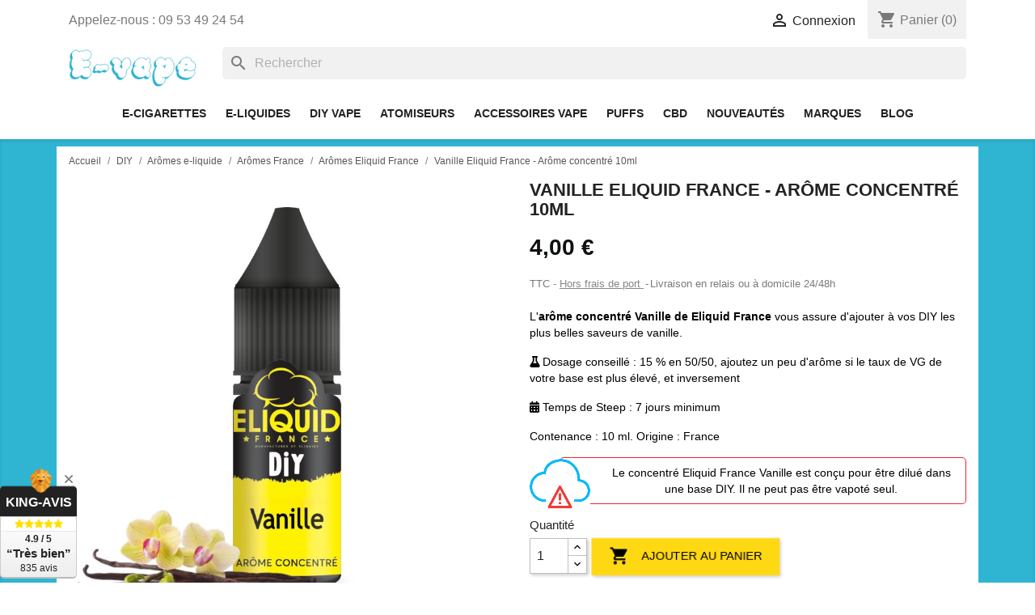

--- FILE ---
content_type: text/html; charset=utf-8
request_url: https://www.e-vape.fr/16909-arome-vanille-eliquid-france-10ml.html
body_size: 12190
content:
<!doctype html>
<html lang="fr">

  <head>
    
      
  <meta charset="utf-8">


  <meta http-equiv="x-ua-compatible" content="ie=edge">



  <link rel="canonical" href="https://www.e-vape.fr/16909-arome-vanille-eliquid-france-10ml.html">

  <title>Arôme concentré Vanille Eliquid France 10ml - E-vape</title>
  <meta name="description" content="Commandez l&#039;arôme concentré Vanille 10ml de Eliquid France sur E-vape. Livraison offerte dès 29.90€ d&#039;achat">
  <meta name="keywords" content="">
        <link rel="canonical" href="https://www.e-vape.fr/16909-arome-vanille-eliquid-france-10ml.html">
    
        



  <meta name="viewport" content="width=device-width, initial-scale=1">



  <link rel="icon" type="image/vnd.microsoft.icon" href="https://www.e-vape.fr/img/favicon.ico?1706121117">
  <link rel="shortcut icon" type="image/x-icon" href="https://www.e-vape.fr/img/favicon.ico?1706121117">



    <link rel="stylesheet" href="https://www.e-vape.fr/themes/child_classic/assets/cache/theme-ae485d1530.css" type="text/css" media="all">




  

  <script type="text/javascript">
        var prestashop = {"cart":{"products":[],"totals":{"total":{"type":"total","label":"Total","amount":0,"value":"0,00\u00a0\u20ac"},"total_including_tax":{"type":"total","label":"Total TTC","amount":0,"value":"0,00\u00a0\u20ac"},"total_excluding_tax":{"type":"total","label":"Total HT :","amount":0,"value":"0,00\u00a0\u20ac"}},"subtotals":{"products":{"type":"products","label":"Sous-total","amount":0,"value":"0,00\u00a0\u20ac"},"discounts":null,"shipping":{"type":"shipping","label":"Livraison","amount":0,"value":""},"tax":{"type":"tax","label":"Taxes incluses","amount":0,"value":"0,00\u00a0\u20ac"}},"products_count":0,"summary_string":"0 articles","vouchers":{"allowed":1,"added":[]},"discounts":[],"minimalPurchase":20,"minimalPurchaseRequired":"Chez E-vape, le minimum de commande est de 20,00\u00a0\u20ac HT. Le montant actuel de votre commande est de 0,00\u00a0\u20ac HT. Compl\u00e9tez votre panier :-) Merci de votre soutien ! "},"currency":{"id":1,"name":"Euro","iso_code":"EUR","iso_code_num":"978","sign":"\u20ac"},"customer":{"lastname":null,"firstname":null,"email":null,"birthday":null,"newsletter":null,"newsletter_date_add":null,"optin":null,"website":null,"company":null,"siret":null,"ape":null,"is_logged":false,"gender":{"type":null,"name":null},"addresses":[]},"language":{"name":"Fran\u00e7ais (French)","iso_code":"fr","locale":"fr-FR","language_code":"fr","is_rtl":"0","date_format_lite":"d\/m\/Y","date_format_full":"d\/m\/Y H:i:s","id":1},"page":{"title":"","canonical":"https:\/\/www.e-vape.fr\/16909-arome-vanille-eliquid-france-10ml.html","meta":{"title":"Ar\u00f4me concentr\u00e9 Vanille Eliquid France 10ml - E-vape","description":"Commandez l'ar\u00f4me concentr\u00e9 Vanille 10ml de Eliquid France sur E-vape. Livraison offerte d\u00e8s 29.90\u20ac d'achat","keywords":"","robots":"index"},"page_name":"product","body_classes":{"lang-fr":true,"lang-rtl":false,"country-FR":true,"currency-EUR":true,"layout-full-width":true,"page-product":true,"tax-display-enabled":true,"product-id-16909":true,"product-Vanille Eliquid France - Ar\u00f4me concentr\u00e9 10ml":true,"product-id-category-548":true,"product-id-manufacturer-60":true,"product-id-supplier-2":true,"product-available-for-order":true},"admin_notifications":[]},"shop":{"name":"E-vape","logo":"https:\/\/www.e-vape.fr\/img\/logo-1704739237.jpg","stores_icon":"https:\/\/www.e-vape.fr\/img\/logo_stores.png","favicon":"https:\/\/www.e-vape.fr\/img\/favicon.ico"},"urls":{"base_url":"https:\/\/www.e-vape.fr\/","current_url":"https:\/\/www.e-vape.fr\/16909-arome-vanille-eliquid-france-10ml.html","shop_domain_url":"https:\/\/www.e-vape.fr","img_ps_url":"https:\/\/www.e-vape.fr\/img\/","img_cat_url":"https:\/\/www.e-vape.fr\/img\/c\/","img_lang_url":"https:\/\/www.e-vape.fr\/img\/l\/","img_prod_url":"https:\/\/www.e-vape.fr\/img\/p\/","img_manu_url":"https:\/\/www.e-vape.fr\/img\/m\/","img_sup_url":"https:\/\/www.e-vape.fr\/img\/su\/","img_ship_url":"https:\/\/www.e-vape.fr\/img\/s\/","img_store_url":"https:\/\/www.e-vape.fr\/img\/st\/","img_col_url":"https:\/\/www.e-vape.fr\/img\/co\/","img_url":"https:\/\/www.e-vape.fr\/themes\/child_classic\/assets\/img\/","css_url":"https:\/\/www.e-vape.fr\/themes\/child_classic\/assets\/css\/","js_url":"https:\/\/www.e-vape.fr\/themes\/child_classic\/assets\/js\/","pic_url":"https:\/\/www.e-vape.fr\/upload\/","pages":{"address":"https:\/\/www.e-vape.fr\/adresse","addresses":"https:\/\/www.e-vape.fr\/adresses","authentication":"https:\/\/www.e-vape.fr\/connexion","cart":"https:\/\/www.e-vape.fr\/panier","category":"https:\/\/www.e-vape.fr\/index.php?controller=category","cms":"https:\/\/www.e-vape.fr\/index.php?controller=cms","contact":"https:\/\/www.e-vape.fr\/nous-contacter","discount":"https:\/\/www.e-vape.fr\/reduction","guest_tracking":"https:\/\/www.e-vape.fr\/suivi-commande-invite","history":"https:\/\/www.e-vape.fr\/historique-commandes","identity":"https:\/\/www.e-vape.fr\/identite","index":"https:\/\/www.e-vape.fr\/","my_account":"https:\/\/www.e-vape.fr\/mon-compte","order_confirmation":"https:\/\/www.e-vape.fr\/confirmation-commande","order_detail":"https:\/\/www.e-vape.fr\/index.php?controller=order-detail","order_follow":"https:\/\/www.e-vape.fr\/suivi-commande","order":"https:\/\/www.e-vape.fr\/commande","order_return":"https:\/\/www.e-vape.fr\/index.php?controller=order-return","order_slip":"https:\/\/www.e-vape.fr\/avoirs","pagenotfound":"https:\/\/www.e-vape.fr\/page-introuvable","password":"https:\/\/www.e-vape.fr\/recuperation-mot-de-passe","pdf_invoice":"https:\/\/www.e-vape.fr\/index.php?controller=pdf-invoice","pdf_order_return":"https:\/\/www.e-vape.fr\/index.php?controller=pdf-order-return","pdf_order_slip":"https:\/\/www.e-vape.fr\/index.php?controller=pdf-order-slip","prices_drop":"https:\/\/www.e-vape.fr\/promotions","product":"https:\/\/www.e-vape.fr\/index.php?controller=product","search":"https:\/\/www.e-vape.fr\/recherche","sitemap":"https:\/\/www.e-vape.fr\/sitemap","stores":"https:\/\/www.e-vape.fr\/magasins","supplier":"https:\/\/www.e-vape.fr\/fournisseur","register":"https:\/\/www.e-vape.fr\/connexion?create_account=1","order_login":"https:\/\/www.e-vape.fr\/commande?login=1"},"alternative_langs":[],"theme_assets":"\/themes\/child_classic\/assets\/","actions":{"logout":"https:\/\/www.e-vape.fr\/?mylogout="},"no_picture_image":{"bySize":{"small_default":{"url":"https:\/\/www.e-vape.fr\/img\/p\/fr-default-small_default.jpg","width":98,"height":98},"cart_default":{"url":"https:\/\/www.e-vape.fr\/img\/p\/fr-default-cart_default.jpg","width":125,"height":125},"home_default":{"url":"https:\/\/www.e-vape.fr\/img\/p\/fr-default-home_default.jpg","width":250,"height":250},"medium_default":{"url":"https:\/\/www.e-vape.fr\/img\/p\/fr-default-medium_default.jpg","width":452,"height":452},"large_default":{"url":"https:\/\/www.e-vape.fr\/img\/p\/fr-default-large_default.jpg","width":800,"height":800}},"small":{"url":"https:\/\/www.e-vape.fr\/img\/p\/fr-default-small_default.jpg","width":98,"height":98},"medium":{"url":"https:\/\/www.e-vape.fr\/img\/p\/fr-default-home_default.jpg","width":250,"height":250},"large":{"url":"https:\/\/www.e-vape.fr\/img\/p\/fr-default-large_default.jpg","width":800,"height":800},"legend":""}},"configuration":{"display_taxes_label":true,"display_prices_tax_incl":true,"is_catalog":false,"show_prices":true,"opt_in":{"partner":false},"quantity_discount":{"type":"discount","label":"Remise"},"voucher_enabled":1,"return_enabled":1},"field_required":[],"breadcrumb":{"links":[{"title":"Accueil","url":"https:\/\/www.e-vape.fr\/"},{"title":"DIY","url":"https:\/\/www.e-vape.fr\/200-diy-vape"},{"title":"Ar\u00f4mes e-liquide","url":"https:\/\/www.e-vape.fr\/202-aromes-e-liquide"},{"title":"Ar\u00f4mes France","url":"https:\/\/www.e-vape.fr\/221-aromes-concentres-france"},{"title":"Ar\u00f4mes Eliquid France","url":"https:\/\/www.e-vape.fr\/548-aromes-concentres-eliquid-france"},{"title":"Vanille Eliquid France - Ar\u00f4me concentr\u00e9 10ml","url":"https:\/\/www.e-vape.fr\/16909-arome-vanille-eliquid-france-10ml.html"}],"count":6},"link":{"protocol_link":"https:\/\/","protocol_content":"https:\/\/"},"time":1768838212,"static_token":"9a93dc5dea4a98d021a6d80547cb021d","token":"adfea296bd7008d4d8b2da8b91c5fe77","debug":false};
      </script>


<script type="text/javascript" src="https://www.e-vape.fr/themes/child_classic/assets/js/age-verification.js" defer></script>


  <link rel="alternate" type="application/rss+xml" title="Arôme concentré Vanille Eliquid France 10ml - E-vape" href="//www.e-vape.fr/module/ps_feeder/rss?id_category=548&orderby=name&orderway=asc">
<script async src="https://www.googletagmanager.com/gtag/js?id=G-JTDPNPHGLN"></script>
<script>
  window.dataLayer = window.dataLayer || [];
  function gtag(){dataLayer.push(arguments);}
  gtag('js', new Date());
  gtag(
    'config',
    'G-JTDPNPHGLN',
    {
      'debug_mode':false
                      }
  );
</script>


  
            





<script src="https://kit.fontawesome.com/e4678c39b8.js" crossorigin="anonymous" defer></script>
    
  <meta property="og:type" content="product">
  <meta property="og:url" content="https://www.e-vape.fr/16909-arome-vanille-eliquid-france-10ml.html">
  <meta property="og:title" content="Arôme concentré Vanille Eliquid France 10ml - E-vape">
  <meta property="og:site_name" content="E-vape">
  <meta property="og:description" content="Commandez l&#039;arôme concentré Vanille 10ml de Eliquid France sur E-vape. Livraison offerte dès 29.90€ d&#039;achat">
  <meta property="og:image" content="https://www.e-vape.fr/60201-large_default/arome-vanille-eliquid-france-10ml.jpg">
  <meta property="product:pretax_price:amount" content="3.333333">
  <meta property="product:pretax_price:currency" content="EUR">
  <meta property="product:price:amount" content="4">
  <meta property="product:price:currency" content="EUR">
    <meta property="product:weight:value" content="0.100000">
  <meta property="product:weight:units" content="kg">
  
  </head>

  <body id="product" class="lang-fr country-fr currency-eur layout-full-width page-product tax-display-enabled product-id-16909 product-vanille-eliquid-france-arome-concentre-10ml product-id-category-548 product-id-manufacturer-60 product-id-supplier-2 product-available-for-order">

    
      
    

    <main>
      
              

      <header id="header">
        
          
  <div class="header-banner">
    
  </div>



  <nav class="header-nav">
    <div class="container">
      <div class="row">
        <div class="hidden-sm-down">
          <div class="col-md-5 col-xs-12">
            <div id="_desktop_contact_link">
  <div id="contact-link">
                Appelez-nous : <span>09 53 49 24 54</span>
      </div>
</div>

          </div>
          <div class="col-md-7 right-nav">
              <div id="_desktop_user_info">
  <div class="user-info">
          <a
        href="https://www.e-vape.fr/mon-compte"
        title="Identifiez-vous"
        rel="nofollow"
      >
        <i class="material-icons">&#xE7FF;</i>
        <span class="hidden-sm-down">Connexion</span>
      </a>
      </div>
</div>
<div id="_desktop_cart">
  <div class="blockcart cart-preview inactive" data-refresh-url="//www.e-vape.fr/module/ps_shoppingcart/ajax">
    <div class="header">
              <i class="material-icons shopping-cart">shopping_cart</i>
        <span class="hidden-sm-down">Panier</span>
        <span class="cart-products-count">(0)</span>
          </div>
  </div>
</div>

          </div>
        </div>
        <div class="hidden-md-up text-sm-center mobile">
          <div class="float-xs-left" id="menu-icon">
            <i class="material-icons d-inline">&#xE5D2;</i>
          </div>
          <div class="float-xs-right" id="_mobile_cart"></div>
          <div class="float-xs-right" id="_mobile_user_info"></div>
          <div class="top-logo" id="_mobile_logo"></div>
          <div class="clearfix"></div>
        </div>
      </div>
    </div>
  </nav>



  <div class="header-top">
    <div class="container">
       <div class="row">
        <div class="col-md-2 hidden-sm-down" id="_desktop_logo">
                            <a href="https://www.e-vape.fr/">
                  <img class="logo img-responsive" src="https://www.e-vape.fr/img/logo-1704739237.jpg" alt="E-vape">
                </a>
                    </div>
        <div class="col-md-10 col-sm-12 position-static">
          <div id="search_widget" class="search-widgets" data-search-controller-url="//www.e-vape.fr/recherche">
  <form method="get" action="//www.e-vape.fr/recherche">
    <input type="hidden" name="controller" value="search">
    <i class="material-icons search" aria-hidden="true">search</i>
    <input type="text" name="s" value="" placeholder="Rechercher" aria-label="Rechercher">
    <i class="material-icons clear" aria-hidden="true">clear</i>
  </form>
</div>

          <div class="clearfix"></div>
        </div>
      </div>
      <div id="mobile_top_menu_wrapper" class="row hidden-md-up" style="display:none;">
        <div class="js-top-menu mobile" id="_mobile_top_menu"></div>
        <div class="js-top-menu-bottom">
          <div id="_mobile_currency_selector"></div>
          <div id="_mobile_language_selector"></div>
          <div id="_mobile_contact_link"></div>
        </div>
      </div>
    </div>
  </div>
  

<div class="menu js-top-menu position-static hidden-sm-down" id="_desktop_top_menu">
    
          <ul class="top-menu" id="top-menu" data-depth="0">
                    <li class="link" id="lnk-e-cigarettes">
                          <a
                class="dropdown-item"
                href="https://www.e-vape.fr/3-e-cigarettes" data-depth="0"
                              >
                                E-cigarettes
              </a>
                          </li>
                    <li class="link" id="lnk-e-liquides">
                          <a
                class="dropdown-item"
                href="https://www.e-vape.fr/218-e-liquides" data-depth="0"
                              >
                                E-liquides
              </a>
                          </li>
                    <li class="link" id="lnk-diy-vape">
                          <a
                class="dropdown-item"
                href="https://www.e-vape.fr/200-diy-vape" data-depth="0"
                              >
                                DIY Vape
              </a>
                          </li>
                    <li class="link" id="lnk-atomiseurs">
                          <a
                class="dropdown-item"
                href="https://www.e-vape.fr/8-clearomiseurs-et-atomiseurs" data-depth="0"
                              >
                                Atomiseurs
              </a>
                          </li>
                    <li class="link" id="lnk-accessoires-vape">
                          <a
                class="dropdown-item"
                href="https://www.e-vape.fr/17-accessoires" data-depth="0"
                              >
                                Accessoires Vape
              </a>
                          </li>
                    <li class="link" id="lnk-puffs">
                          <a
                class="dropdown-item"
                href="https://www.e-vape.fr/318-vape-pens-jetables" data-depth="0"
                              >
                                Puffs
              </a>
                          </li>
                    <li class="link" id="lnk-cbd">
                          <a
                class="dropdown-item"
                href="https://www.e-vape.fr/325-cbd-cannabidiol" data-depth="0"
                              >
                                CBD
              </a>
                          </li>
                    <li class="link" id="lnk-nouveautes">
                          <a
                class="dropdown-item"
                href="https://www.e-vape.fr/nouveaux-produits" data-depth="0"
                              >
                                Nouveautés
              </a>
                          </li>
                    <li class="link" id="lnk-marques">
                          <a
                class="dropdown-item"
                href="https://www.e-vape.fr/marques" data-depth="0"
                              >
                                Marques
              </a>
                          </li>
                    <li class="link" id="lnk-blog">
                          <a
                class="dropdown-item"
                href="https://www.e-vape.fr/blog" data-depth="0"
                              >
                                Blog
              </a>
                          </li>
              </ul>
    
    <div class="clearfix"></div>
</div>


        
      </header>

      
        
<aside id="notifications">
  <div class="container">
    
    
    
      </div>
</aside>
      

      <section id="wrapper">
        
        <div class="container">
          
            <nav data-depth="6" class="breadcrumb">
  <ol itemscope itemtype="http://schema.org/BreadcrumbList">
    
              
          <li itemprop="itemListElement" itemscope itemtype="http://schema.org/ListItem">
            <a itemprop="item" href="https://www.e-vape.fr/">
              <span itemprop="name">Accueil</span>
            </a>
            <meta itemprop="position" content="1">
          </li>
        
              
          <li itemprop="itemListElement" itemscope itemtype="http://schema.org/ListItem">
            <a itemprop="item" href="https://www.e-vape.fr/200-diy-vape">
              <span itemprop="name">DIY</span>
            </a>
            <meta itemprop="position" content="2">
          </li>
        
              
          <li itemprop="itemListElement" itemscope itemtype="http://schema.org/ListItem">
            <a itemprop="item" href="https://www.e-vape.fr/202-aromes-e-liquide">
              <span itemprop="name">Arômes e-liquide</span>
            </a>
            <meta itemprop="position" content="3">
          </li>
        
              
          <li itemprop="itemListElement" itemscope itemtype="http://schema.org/ListItem">
            <a itemprop="item" href="https://www.e-vape.fr/221-aromes-concentres-france">
              <span itemprop="name">Arômes France</span>
            </a>
            <meta itemprop="position" content="4">
          </li>
        
              
          <li itemprop="itemListElement" itemscope itemtype="http://schema.org/ListItem">
            <a itemprop="item" href="https://www.e-vape.fr/548-aromes-concentres-eliquid-france">
              <span itemprop="name">Arômes Eliquid France</span>
            </a>
            <meta itemprop="position" content="5">
          </li>
        
              
          <li itemprop="itemListElement" itemscope itemtype="http://schema.org/ListItem">
            <a itemprop="item" href="https://www.e-vape.fr/16909-arome-vanille-eliquid-france-10ml.html">
              <span itemprop="name">Vanille Eliquid France - Arôme concentré 10ml</span>
            </a>
            <meta itemprop="position" content="6">
          </li>
        
          
  </ol>
</nav>
          

          

          
  <div id="content-wrapper">
    
    

  <section id="main" itemscope itemtype="https://schema.org/Product">
    <meta itemprop="url" content="https://www.e-vape.fr/16909-arome-vanille-eliquid-france-10ml.html">

    <div class="row">
      <div class="col-md-6">
        
          <section class="page-content" id="content">
            
              
                <ul class="product-flags">
                                  </ul>
              

              
                <div class="images-container">
  
    <div class="product-cover">
              <img class="js-qv-product-cover" src="https://www.e-vape.fr/60201-large_default/arome-vanille-eliquid-france-10ml.jpg" alt="Arôme concentré Vanille - Eliquid France - 10ml" title="Arôme concentré Vanille - Eliquid France - 10ml" style="width:100%;" itemprop="image">
        <div class="layer hidden-sm-down" data-toggle="modal" data-target="#product-modal">
          <i class="material-icons zoom-in">&#xE8FF;</i>
        </div>
          </div>
  

  </div>

              
              <div class="scroll-box-arrows">
                <i class="material-icons left">&#xE314;</i>
                <i class="material-icons right">&#xE315;</i>
              </div>

            
          </section>
        
        </div>
        <div class="col-md-6">
          
            
              <h1 class="h1" itemprop="name">Vanille Eliquid France - Arôme concentré 10ml</h1>
            
          
          
              <div class="product-prices">
    
          

    
      <div
        class="product-price h5 "
        itemprop="offers"
        itemscope
        itemtype="https://schema.org/Offer"
      >
        	
		        <link itemprop="availability" href="https://schema.org/InStock"/>
        <meta itemprop="priceCurrency" content="EUR">
        <meta itemprop="priceValidUntil" content="2027-12-31">
        <meta itemprop="url" content="https://www.e-vape.fr/16909-arome-vanille-eliquid-france-10ml.html"> 
        
        <div class="current-price">
          <span itemprop="price" content="4">4,00 €</span>

                  </div>

        
                  
      </div>
	  
				<div itemprop="aggregateRating" itemscope itemtype="http://schema.org/AggregateRating" style="display:none">
		<span itemprop="ratingValue">5</span> 
		<span itemprop="ratingCount">1</span>                                                      </div>
		<meta itemprop="brand" content="Eliquid France"> 
		<meta itemprop="image" content="https://www.e-vape.fr/60201-home_default/arome-vanille-eliquid-france-10ml.jpg">     
		<meta itemprop="sku" content="16909" /> 
		<meta itemprop="mpn" content="E-vape_16909" /> 
		<div itemprop="review" itemscope itemtype="http://schema.org/Review" style="display:none">
			<span itemprop="author">E-vape</span>,
			<meta itemprop="datePublished" content="2026-01-19">
			<div itemprop="reviewRating" itemscope itemtype="http://schema.org/Rating">
				<meta itemprop="worstRating" content="1"/>
				<span itemprop="ratingValue">5</span>/
				<span itemprop="bestRating">5</span>
			</div>
			<span itemprop="description"></span>
		</div>
			
    

    
          

    
          

    
          

    

    <div class="tax-shipping-delivery-label">
              TTC
                            <span class="aeuc_shipping_label">
            <a href="https://www.e-vape.fr/page/1-livraison" class="iframe">
                Hors frais de port
            </a>
        </span>
    
              
                        <span class="delivery-information">Livraison en relais ou à domicile 24/48h</span>
                  </div>
  </div>
          

          <div class="product-information">
            
              <div id="product-description-short-16909" class="product-description-short" itemprop="description"><p>L'<b>arôme concentré Vanille de Eliquid France</b> vous assure d'ajouter à vos DIY les plus belles saveurs de vanille.</p>
<p><i class="fa fa-flask" aria-hidden="true"></i> Dosage conseillé : 15 % en 50/50, ajoutez un peu d'arôme si le taux de VG de votre base est plus élevé, et inversement</p>
<p><i class="fa fa-calendar"></i> Temps de Steep : 7 jours minimum</p>
<p>Contenance : 10 ml. Origine : France</p>
<div class="product-warning"><img class="warning-pictogram" src="https://www.e-vape.fr/img/cms/warning-pictogram.jpg" alt="danger" style="margin-left: auto; margin-right: auto;" />
<p class="alert-text" style="text-align: center;">Le concentré Eliquid France Vanille est conçu pour être dilué dans une base DIY. Il ne peut pas être vapoté seul.</p>
</div></div>
            

            
            <div class="product-actions">
              
                <form action="https://www.e-vape.fr/panier" method="post" id="add-to-cart-or-refresh">
                  <input type="hidden" name="token" value="9a93dc5dea4a98d021a6d80547cb021d">
                  <input type="hidden" name="id_product" value="16909" id="product_page_product_id">
                  <input type="hidden" name="id_customization" value="0" id="product_customization_id">

                  
                    <div class="product-variants">
  </div>
                  

                  
                                      

                  
                    <div class="product-add-to-cart">
      <span class="control-label">Quantité</span>

    
      <div class="product-quantity clearfix">
        <div class="qty">
          <input
            type="text"
            name="qty"
            id="quantity_wanted"
            value="1"
            class="input-group"
            min="1"
            aria-label="Quantité"
          >
        </div>

        <div class="add">
          <button
            class="btn btn-primary add-to-cart"
            data-button-action="add-to-cart"
            type="submit"
                      >
            <i class="material-icons shopping-cart">&#xE547;</i>
            Ajouter au panier
          </button>
        </div>
      </div>
    

    
      <span id="product-availability">
                              <i class="material-icons rtl-no-flip product-available">&#xE5CA;</i>
                    Expédié sous 24/48h
              </span>
    
	
	
           
    
    
      <p class="product-minimal-quantity">
              </p>
    
    
  </div>
                  

                  
                    <div class="product-additional-info">
  
</div>
                  

                                    
                </form>
              

            </div>
			
							<div class="product-manufacturer">
									<a href="https://www.e-vape.fr/marques/60-eliquid-france">
					<img src="https://www.e-vape.fr/img/m/60.jpg" class="img img-thumbnail manufacturer-logo" alt="Eliquid France">
					</a>
								</div>
			
            
              <div class="blockreassurance_product">
            <div style="cursor:pointer;" onclick="window.open('https://www.e-vape.fr/page/1-livraison')">
                                                                    <img class="svg_product" src="/modules/blockreassurance/views/img//reassurance/pack2/carrier.svg">
                                    &nbsp;
                          <span class="block-title">Livraison comprise</span>
              <span>en relais dès 29.90 € d'achat</span>
                    </div>
            <div style="cursor:pointer;" onclick="window.open('https://www.e-vape.fr/page/5-paiement-securise')">
                                                                    <img class="svg_product" src="/modules/blockreassurance/views/img//reassurance/pack2/creditcard.svg">
                                    &nbsp;
                          <span class="block-title">Paiement 100% sécurisé</span>
              <span>CB / Alma / Virement</span>
                    </div>
            <div style="cursor:pointer;" onclick="window.open('https://www.e-vape.fr/page/4-a-propos')">
                                                                    <img class="svg_product" src="/modules/blockreassurance/views/img//reassurance/pack2/support.svg">
                                    &nbsp;
                          <span class="block-title">SAV de qualité</span>
              <span>Nous réagissons rapidement !</span>
                    </div>
            <div style="cursor:pointer;" onclick="window.open('https://www.e-vape.fr/page/4-a-propos')">
                                                                    <img src="/modules/blockreassurance/views/img/img_perso/small-business.png">
                                    &nbsp;
                          <span class="block-title">Valeurs partagées</span>
              <span>Soutenez une petite entreprise</span>
                    </div>
        <div class="clearfix"></div>
</div>

            
			
			
				<p class="transition">Le vapotage est une transition vers une vie sans tabac puis sans dépendance à la nicotine. Ne vapotez pas si vous ne fumez pas.</p>
            
			
			
              <section class="product-discounts">
  </section>
            

        </div>
      </div>
    </div>
	
	
              <section class="product-accessories clearfix">
          <p class="h5 text-uppercase">Complétez votre commande avec ces incontournables</p>
          <div class="products">
                          
                
  <article class="product-miniature js-product-miniature" data-id-product="1171" data-id-product-attribute="28366" itemscope itemtype="http://schema.org/Product">
	
		<meta itemprop="sku" content="E-vape_1171" />
	<meta itemprop="name" content="Flacon DIY gradué bouchon twist" />
	<meta itemprop="image" content="https://www.e-vape.fr/211-large_default/flacon-diy-gradue-bouchon-twist.jpg" />
	<meta itemprop="description" content="Flacon DIY gradué bouchon twist" />
	<div itemprop="brand" itemtype="https://schema.org/Brand" itemscope>
		<meta itemprop="name" content="" />
	</div>
	<div itemprop="offers" itemtype="http://schema.org/Offer" itemscope>
		<meta itemprop="url" content="https://www.e-vape.fr/1171-28366-flacon-diy-gradue-bouchon-twist.html#/1409-contenance-230_ml" />
		<meta itemprop="itemCondition" content="https://schema.org/NewCondition" />
		<meta itemprop="availability" content="https://schema.org/InStock" />
		<meta itemprop="price" content="1.95" />
		<meta itemprop="priceCurrency" content="EUR" />
		<meta itemprop="priceValidUntil" content="2027-12-31">
		<div itemprop="seller" itemtype="http://schema.org/Organization" itemscope>
			<meta itemprop="name" content="E-vape" />
		</div>
	</div>
		
    <div class="thumbnail-container">
      
                  <a href="https://www.e-vape.fr/1171-28366-flacon-diy-gradue-bouchon-twist.html#/1409-contenance-230_ml" class="thumbnail product-thumbnail">
            <img
              src = "https://www.e-vape.fr/211-home_default/flacon-diy-gradue-bouchon-twist.jpg"
              alt = "bouteilles DIY graduées bouchon twist"
              data-full-size-image-url = "https://www.e-vape.fr/211-large_default/flacon-diy-gradue-bouchon-twist.jpg"
            >
          </a>
              
	  
	  
        <ul class="product-flags">
          		  <br>
		          </ul>
      
	  
      <div class="product-description">
        
                      <h2 class="h3 product-title block" itemprop="name"><a href="https://www.e-vape.fr/1171-28366-flacon-diy-gradue-bouchon-twist.html#/1409-contenance-230_ml">Flacon DIY gradué bouchon..</a></h2>
							<div class="features">
																		<div class="featlist">
								<span>30, 60, 120 ou 250 ml</span>
							</div>
																																					</div>
			                  

        
                      <div class="product-price-and-shipping">
              
              

              <span class="sr-only">Prix</span>
              <span itemprop="price" class="price">1,95 €</span>

              

              
            </div>
                  
		
		
        
          
        
      </div>

      <div class="highlighted-informations no-variants hidden-sm-down">
       
	   	    						  <a href="https://www.e-vape.fr/1171-28366-flacon-diy-gradue-bouchon-twist.html#/1409-contenance-230_ml">
            <i class="material-icons search">&#xE8B6;</i> Afficher les détails
          </a>
		        

        
                  
      </div>

    </div>
  </article>

              
                          
                
  <article class="product-miniature js-product-miniature" data-id-product="16907" data-id-product-attribute="0" itemscope itemtype="http://schema.org/Product">
	
		<meta itemprop="sku" content="E-vape_16907" />
	<meta itemprop="name" content="Cookie Eliquid France - Arôme concentré 10ml" />
	<meta itemprop="image" content="https://www.e-vape.fr/60203-large_default/arome-cookie-eliquid-france-10ml.jpg" />
	<meta itemprop="description" content="Cookie Eliquid France - Arôme concentré 10ml" />
	<div itemprop="brand" itemtype="https://schema.org/Brand" itemscope>
		<meta itemprop="name" content="Eliquid France" />
	</div>
	<div itemprop="offers" itemtype="http://schema.org/Offer" itemscope>
		<meta itemprop="url" content="https://www.e-vape.fr/16907-arome-cookie-eliquid-france-10ml.html" />
		<meta itemprop="itemCondition" content="https://schema.org/NewCondition" />
		<meta itemprop="availability" content="https://schema.org/InStock" />
		<meta itemprop="price" content="4" />
		<meta itemprop="priceCurrency" content="EUR" />
		<meta itemprop="priceValidUntil" content="2027-12-31">
		<div itemprop="seller" itemtype="http://schema.org/Organization" itemscope>
			<meta itemprop="name" content="E-vape" />
		</div>
	</div>
		
    <div class="thumbnail-container">
      
                  <a href="https://www.e-vape.fr/16907-arome-cookie-eliquid-france-10ml.html" class="thumbnail product-thumbnail">
            <img
              src = "https://www.e-vape.fr/60203-home_default/arome-cookie-eliquid-france-10ml.jpg"
              alt = "Arôme concentré Cookie - Eliquid France - 10ml"
              data-full-size-image-url = "https://www.e-vape.fr/60203-large_default/arome-cookie-eliquid-france-10ml.jpg"
            >
          </a>
              
	  
	  
        <ul class="product-flags">
          		  <br>
		          </ul>
      
	  
      <div class="product-description">
        
                      <h2 class="h3 product-title block" itemprop="name"><a href="https://www.e-vape.fr/16907-arome-cookie-eliquid-france-10ml.html">Cookie Eliquid France -..</a></h2>
							<div class="features">
																		<div class="featlist">
								<span>DIY 15% - Cookie</span>
							</div>
																																																																																												</div>
			                  

        
                      <div class="product-price-and-shipping">
              
              

              <span class="sr-only">Prix</span>
              <span itemprop="price" class="price">4,00 €</span>

              

              
            </div>
                  
		
		
        
          
        
      </div>

      <div class="highlighted-informations no-variants hidden-sm-down">
       
	   	    						  <a href="https://www.e-vape.fr/16907-arome-cookie-eliquid-france-10ml.html">
            <i class="material-icons search">&#xE8B6;</i> Afficher les détails
          </a>
		        

        
                  
      </div>

    </div>
  </article>

              
                          
                
  <article class="product-miniature js-product-miniature" data-id-product="16911" data-id-product-attribute="0" itemscope itemtype="http://schema.org/Product">
	
		<meta itemprop="sku" content="E-vape_16911" />
	<meta itemprop="name" content="Base PG/VG 50/50 - Eliquid France - 100ml" />
	<meta itemprop="image" content="https://www.e-vape.fr/74955-large_default/base-pg-vg-50-50-eliquid-france-100ml.jpg" />
	<meta itemprop="description" content="Base PG/VG 50/50 - Eliquid France - 100ml" />
	<div itemprop="brand" itemtype="https://schema.org/Brand" itemscope>
		<meta itemprop="name" content="Eliquid France" />
	</div>
	<div itemprop="offers" itemtype="http://schema.org/Offer" itemscope>
		<meta itemprop="url" content="https://www.e-vape.fr/16911-base-pg-vg-50-50-eliquid-france-100ml.html" />
		<meta itemprop="itemCondition" content="https://schema.org/NewCondition" />
		<meta itemprop="availability" content="https://schema.org/InStock" />
		<meta itemprop="price" content="4.5" />
		<meta itemprop="priceCurrency" content="EUR" />
		<meta itemprop="priceValidUntil" content="2027-12-31">
		<div itemprop="seller" itemtype="http://schema.org/Organization" itemscope>
			<meta itemprop="name" content="E-vape" />
		</div>
	</div>
		
    <div class="thumbnail-container">
      
                  <a href="https://www.e-vape.fr/16911-base-pg-vg-50-50-eliquid-france-100ml.html" class="thumbnail product-thumbnail">
            <img
              src = "https://www.e-vape.fr/74955-home_default/base-pg-vg-50-50-eliquid-france-100ml.jpg"
              alt = "Base DIY Eliquide France PG/VG 50/50 - 100ml"
              data-full-size-image-url = "https://www.e-vape.fr/74955-large_default/base-pg-vg-50-50-eliquid-france-100ml.jpg"
            >
          </a>
              
	  
	  
        <ul class="product-flags">
          		  <br>
		          </ul>
      
	  
      <div class="product-description">
        
                      <h2 class="h3 product-title block" itemprop="name"><a href="https://www.e-vape.fr/16911-base-pg-vg-50-50-eliquid-france-100ml.html">Base PG/VG 50/50 - Eliquid..</a></h2>
							<div class="features">
																		<div class="featlist">
								<span>100 ml - Sans nicotine</span>
							</div>
																																																</div>
			                  

        
                      <div class="product-price-and-shipping">
              
              

              <span class="sr-only">Prix</span>
              <span itemprop="price" class="price">4,50 €</span>

              

              
            </div>
                  
		
		
        
          
        
      </div>

      <div class="highlighted-informations no-variants hidden-sm-down">
       
	   	    						  <a href="https://www.e-vape.fr/16911-base-pg-vg-50-50-eliquid-france-100ml.html">
            <i class="material-icons search">&#xE8B6;</i> Afficher les détails
          </a>
		        

        
                  
      </div>

    </div>
  </article>

              
                      </div>
        </section>
          

	
              <div class="tabs">
                <ul class="nav nav-tabs" role="tablist">
                                    <li class="nav-item">
                    <a
                      class="nav-link active"
                      data-toggle="tab"
                      href="#product-details"
                      role="tab"
                      aria-controls="product-details"
                       aria-selected="true">Détails du produit</a>
                  </li>
                                                    </ul>

                <div class="tab-content" id="tab-content">
                 <div class="tab-pane fade in" id="description" role="tabpanel">
                   
                     <div class="product-description"></div>
                   
                 </div>

                 
                   <div class="tab-pane fade in active"
     id="product-details"
     data-product="{&quot;id_shop_default&quot;:&quot;1&quot;,&quot;id_manufacturer&quot;:&quot;60&quot;,&quot;id_supplier&quot;:&quot;2&quot;,&quot;reference&quot;:&quot;E-vape_16909&quot;,&quot;is_virtual&quot;:&quot;0&quot;,&quot;delivery_in_stock&quot;:&quot;&quot;,&quot;delivery_out_stock&quot;:&quot;&quot;,&quot;id_category_default&quot;:&quot;548&quot;,&quot;on_sale&quot;:&quot;0&quot;,&quot;online_only&quot;:&quot;0&quot;,&quot;ecotax&quot;:0,&quot;minimal_quantity&quot;:&quot;1&quot;,&quot;low_stock_threshold&quot;:null,&quot;low_stock_alert&quot;:&quot;0&quot;,&quot;price&quot;:&quot;4,00\u00a0\u20ac&quot;,&quot;unity&quot;:&quot;&quot;,&quot;unit_price_ratio&quot;:&quot;0.000000&quot;,&quot;additional_shipping_cost&quot;:&quot;0.000000&quot;,&quot;customizable&quot;:&quot;0&quot;,&quot;text_fields&quot;:&quot;0&quot;,&quot;uploadable_files&quot;:&quot;0&quot;,&quot;redirect_type&quot;:&quot;301-category&quot;,&quot;id_type_redirected&quot;:&quot;548&quot;,&quot;available_for_order&quot;:&quot;1&quot;,&quot;available_date&quot;:&quot;0000-00-00&quot;,&quot;show_condition&quot;:&quot;0&quot;,&quot;condition&quot;:&quot;new&quot;,&quot;show_price&quot;:&quot;1&quot;,&quot;indexed&quot;:&quot;1&quot;,&quot;visibility&quot;:&quot;both&quot;,&quot;cache_default_attribute&quot;:&quot;0&quot;,&quot;advanced_stock_management&quot;:&quot;0&quot;,&quot;date_add&quot;:&quot;2022-07-27 09:10:53&quot;,&quot;date_upd&quot;:&quot;2026-01-19 10:09:09&quot;,&quot;pack_stock_type&quot;:&quot;3&quot;,&quot;meta_description&quot;:&quot;Commandez l&#039;ar\u00f4me concentr\u00e9 Vanille 10ml de Eliquid France sur E-vape. Livraison offerte d\u00e8s 29.90\u20ac d&#039;achat&quot;,&quot;meta_keywords&quot;:&quot;&quot;,&quot;meta_title&quot;:&quot;Ar\u00f4me concentr\u00e9 Vanille Eliquid France 10ml - E-vape&quot;,&quot;link_rewrite&quot;:&quot;arome-vanille-eliquid-france-10ml&quot;,&quot;name&quot;:&quot;Vanille Eliquid France - Ar\u00f4me concentr\u00e9 10ml&quot;,&quot;description&quot;:&quot;&quot;,&quot;description_short&quot;:&quot;&lt;p&gt;L&#039;&lt;b&gt;ar\u00f4me concentr\u00e9 Vanille de Eliquid France&lt;\/b&gt;\u00a0vous assure d&#039;ajouter \u00e0 vos DIY les plus belles saveurs\u00a0de vanille.&lt;\/p&gt;\r\n&lt;p&gt;&lt;i class=\&quot;fa fa-flask\&quot; aria-hidden=\&quot;true\&quot;&gt;&lt;\/i&gt; Dosage conseill\u00e9 : 15 % en 50\/50, ajoutez un peu d&#039;ar\u00f4me si le taux de VG de votre base est plus \u00e9lev\u00e9, et inversement&lt;\/p&gt;\r\n&lt;p&gt;&lt;i class=\&quot;fa fa-calendar\&quot;&gt;&lt;\/i&gt; Temps de Steep : 7 jours minimum&lt;\/p&gt;\r\n&lt;p&gt;Contenance : 10 ml. Origine :\u00a0France&lt;\/p&gt;\r\n&lt;div class=\&quot;product-warning\&quot;&gt;&lt;img class=\&quot;warning-pictogram\&quot; src=\&quot;https:\/\/www.e-vape.fr\/img\/cms\/warning-pictogram.jpg\&quot; alt=\&quot;danger\&quot; style=\&quot;margin-left: auto; margin-right: auto;\&quot; \/&gt;\r\n&lt;p class=\&quot;alert-text\&quot; style=\&quot;text-align: center;\&quot;&gt;Le concentr\u00e9\u00a0Eliquid France Vanille est con\u00e7u pour \u00eatre dilu\u00e9 dans une base DIY. Il ne peut pas \u00eatre vapot\u00e9 seul.&lt;\/p&gt;\r\n&lt;\/div&gt;&quot;,&quot;available_now&quot;:&quot;&quot;,&quot;available_later&quot;:&quot;&quot;,&quot;id&quot;:16909,&quot;id_product&quot;:16909,&quot;out_of_stock&quot;:2,&quot;new&quot;:0,&quot;id_product_attribute&quot;:&quot;0&quot;,&quot;quantity_wanted&quot;:1,&quot;extraContent&quot;:[],&quot;allow_oosp&quot;:0,&quot;category&quot;:&quot;aromes-concentres-eliquid-france&quot;,&quot;category_name&quot;:&quot;Ar\u00f4mes Eliquid France&quot;,&quot;link&quot;:&quot;https:\/\/www.e-vape.fr\/16909-arome-vanille-eliquid-france-10ml.html&quot;,&quot;attribute_price&quot;:0,&quot;price_tax_exc&quot;:3.333333,&quot;price_without_reduction&quot;:4,&quot;reduction&quot;:0,&quot;specific_prices&quot;:[],&quot;quantity&quot;:100,&quot;quantity_all_versions&quot;:100,&quot;id_image&quot;:&quot;fr-default&quot;,&quot;features&quot;:[{&quot;name&quot;:&quot;Composition&quot;,&quot;value&quot;:&quot;DIY 15% - Vanille&quot;,&quot;id_feature&quot;:&quot;1&quot;,&quot;position&quot;:&quot;0&quot;},{&quot;name&quot;:&quot;Marque&quot;,&quot;value&quot;:&quot;eLiquid France&quot;,&quot;id_feature&quot;:&quot;9&quot;,&quot;position&quot;:&quot;1&quot;},{&quot;name&quot;:&quot;Origine&quot;,&quot;value&quot;:&quot;France&quot;,&quot;id_feature&quot;:&quot;6&quot;,&quot;position&quot;:&quot;3&quot;},{&quot;name&quot;:&quot;Go\u00fbt&quot;,&quot;value&quot;:&quot;Dessert&quot;,&quot;id_feature&quot;:&quot;8&quot;,&quot;position&quot;:&quot;4&quot;},{&quot;name&quot;:&quot;Flacon&quot;,&quot;value&quot;:&quot;Flacon PE 10ml avec bouchon s\u00e9curit\u00e9 enfant&quot;,&quot;id_feature&quot;:&quot;40&quot;,&quot;position&quot;:&quot;5&quot;},{&quot;name&quot;:&quot;Dosage conseill\u00e9&quot;,&quot;value&quot;:&quot;15 %&quot;,&quot;id_feature&quot;:&quot;48&quot;,&quot;position&quot;:&quot;6&quot;},{&quot;name&quot;:&quot;Temps de Steep&quot;,&quot;value&quot;:&quot;7 jours&quot;,&quot;id_feature&quot;:&quot;49&quot;,&quot;position&quot;:&quot;7&quot;},{&quot;name&quot;:&quot;Contenance&quot;,&quot;value&quot;:&quot;10 ml&quot;,&quot;id_feature&quot;:&quot;39&quot;,&quot;position&quot;:&quot;8&quot;}],&quot;attachments&quot;:[],&quot;virtual&quot;:0,&quot;pack&quot;:0,&quot;packItems&quot;:[],&quot;nopackprice&quot;:0,&quot;customization_required&quot;:false,&quot;rate&quot;:20,&quot;tax_name&quot;:&quot;TVA FR 20%&quot;,&quot;ecotax_rate&quot;:0,&quot;unit_price&quot;:&quot;&quot;,&quot;customizations&quot;:{&quot;fields&quot;:[]},&quot;id_customization&quot;:0,&quot;is_customizable&quot;:false,&quot;show_quantities&quot;:false,&quot;quantity_label&quot;:&quot;Produits&quot;,&quot;quantity_discounts&quot;:[],&quot;customer_group_discount&quot;:0,&quot;images&quot;:[{&quot;bySize&quot;:{&quot;small_default&quot;:{&quot;url&quot;:&quot;https:\/\/www.e-vape.fr\/60201-small_default\/arome-vanille-eliquid-france-10ml.jpg&quot;,&quot;width&quot;:98,&quot;height&quot;:98},&quot;cart_default&quot;:{&quot;url&quot;:&quot;https:\/\/www.e-vape.fr\/60201-cart_default\/arome-vanille-eliquid-france-10ml.jpg&quot;,&quot;width&quot;:125,&quot;height&quot;:125},&quot;home_default&quot;:{&quot;url&quot;:&quot;https:\/\/www.e-vape.fr\/60201-home_default\/arome-vanille-eliquid-france-10ml.jpg&quot;,&quot;width&quot;:250,&quot;height&quot;:250},&quot;medium_default&quot;:{&quot;url&quot;:&quot;https:\/\/www.e-vape.fr\/60201-medium_default\/arome-vanille-eliquid-france-10ml.jpg&quot;,&quot;width&quot;:452,&quot;height&quot;:452},&quot;large_default&quot;:{&quot;url&quot;:&quot;https:\/\/www.e-vape.fr\/60201-large_default\/arome-vanille-eliquid-france-10ml.jpg&quot;,&quot;width&quot;:800,&quot;height&quot;:800}},&quot;small&quot;:{&quot;url&quot;:&quot;https:\/\/www.e-vape.fr\/60201-small_default\/arome-vanille-eliquid-france-10ml.jpg&quot;,&quot;width&quot;:98,&quot;height&quot;:98},&quot;medium&quot;:{&quot;url&quot;:&quot;https:\/\/www.e-vape.fr\/60201-home_default\/arome-vanille-eliquid-france-10ml.jpg&quot;,&quot;width&quot;:250,&quot;height&quot;:250},&quot;large&quot;:{&quot;url&quot;:&quot;https:\/\/www.e-vape.fr\/60201-large_default\/arome-vanille-eliquid-france-10ml.jpg&quot;,&quot;width&quot;:800,&quot;height&quot;:800},&quot;legend&quot;:&quot;Ar\u00f4me concentr\u00e9 Vanille - Eliquid France - 10ml&quot;,&quot;id_image&quot;:&quot;60201&quot;,&quot;cover&quot;:&quot;1&quot;,&quot;position&quot;:&quot;1&quot;,&quot;associatedVariants&quot;:[]}],&quot;cover&quot;:{&quot;bySize&quot;:{&quot;small_default&quot;:{&quot;url&quot;:&quot;https:\/\/www.e-vape.fr\/60201-small_default\/arome-vanille-eliquid-france-10ml.jpg&quot;,&quot;width&quot;:98,&quot;height&quot;:98},&quot;cart_default&quot;:{&quot;url&quot;:&quot;https:\/\/www.e-vape.fr\/60201-cart_default\/arome-vanille-eliquid-france-10ml.jpg&quot;,&quot;width&quot;:125,&quot;height&quot;:125},&quot;home_default&quot;:{&quot;url&quot;:&quot;https:\/\/www.e-vape.fr\/60201-home_default\/arome-vanille-eliquid-france-10ml.jpg&quot;,&quot;width&quot;:250,&quot;height&quot;:250},&quot;medium_default&quot;:{&quot;url&quot;:&quot;https:\/\/www.e-vape.fr\/60201-medium_default\/arome-vanille-eliquid-france-10ml.jpg&quot;,&quot;width&quot;:452,&quot;height&quot;:452},&quot;large_default&quot;:{&quot;url&quot;:&quot;https:\/\/www.e-vape.fr\/60201-large_default\/arome-vanille-eliquid-france-10ml.jpg&quot;,&quot;width&quot;:800,&quot;height&quot;:800}},&quot;small&quot;:{&quot;url&quot;:&quot;https:\/\/www.e-vape.fr\/60201-small_default\/arome-vanille-eliquid-france-10ml.jpg&quot;,&quot;width&quot;:98,&quot;height&quot;:98},&quot;medium&quot;:{&quot;url&quot;:&quot;https:\/\/www.e-vape.fr\/60201-home_default\/arome-vanille-eliquid-france-10ml.jpg&quot;,&quot;width&quot;:250,&quot;height&quot;:250},&quot;large&quot;:{&quot;url&quot;:&quot;https:\/\/www.e-vape.fr\/60201-large_default\/arome-vanille-eliquid-france-10ml.jpg&quot;,&quot;width&quot;:800,&quot;height&quot;:800},&quot;legend&quot;:&quot;Ar\u00f4me concentr\u00e9 Vanille - Eliquid France - 10ml&quot;,&quot;id_image&quot;:&quot;60201&quot;,&quot;cover&quot;:&quot;1&quot;,&quot;position&quot;:&quot;1&quot;,&quot;associatedVariants&quot;:[]},&quot;has_discount&quot;:false,&quot;discount_type&quot;:null,&quot;discount_percentage&quot;:null,&quot;discount_percentage_absolute&quot;:null,&quot;discount_amount&quot;:null,&quot;discount_amount_to_display&quot;:null,&quot;price_amount&quot;:4,&quot;unit_price_full&quot;:&quot;&quot;,&quot;show_availability&quot;:true,&quot;availability_date&quot;:null,&quot;availability_message&quot;:&quot;Exp\u00e9di\u00e9 sous 24\/48h&quot;,&quot;availability&quot;:&quot;available&quot;}"
     role="tabpanel"
  >
  
    <!--      <div class="product-manufacturer">
                  <a href="https://www.e-vape.fr/marques/60-eliquid-france">
            <img src="https://www.e-vape.fr/img/m/60.jpg" class="img img-thumbnail manufacturer-logo" alt="Eliquid France">
          </a>
              </div>
    -->
          <div class="product-reference">
        <label class="label">Référence </label>
        <span itemprop="sku">E-vape_16909</span>
      </div>
      

  
      

  
  
    <div class="product-out-of-stock">
      
    </div>
  

  
          <section class="product-features">
        <p class="h6">Fiche technique</p>
        <dl class="data-sheet">
          			          			            <dt class="name">Marque</dt>
            <dd class="value">eLiquid France</dd>
			          			            <dt class="name">Origine</dt>
            <dd class="value">France</dd>
			          			            <dt class="name">Goût</dt>
            <dd class="value">Dessert</dd>
			          			            <dt class="name">Flacon</dt>
            <dd class="value">Flacon PE 10ml avec bouchon sécurité enfant</dd>
			          			            <dt class="name">Dosage conseillé</dt>
            <dd class="value">15 %</dd>
			          			            <dt class="name">Temps de Steep</dt>
            <dd class="value">7 jours</dd>
			          			            <dt class="name">Contenance</dt>
            <dd class="value">10 ml</dd>
			                  </dl>
      </section>
      

    
      

  
      
</div>
                 

                 
                                    

                               </div>  
            </div>
          

    
      <script type="text/javascript">
      document.addEventListener('DOMContentLoaded', function() {
        gtag("event", "view_item", {"send_to": "G-JTDPNPHGLN", "currency": "EUR", "value": 4, "items": [{"item_id":16909,"item_name":"Vanille Eliquid France - Arôme concentré 10ml","affiliation":"E-vape","index":0,"price":4,"quantity":1,"item_brand":"Eliquid France","item_category":"Arômes Eliquid France"}]});
      });
</script>

    

    
      <div class="modal fade js-product-images-modal" id="product-modal">
  <div class="modal-dialog" role="document">
    <div class="modal-content">
      <div class="modal-body">
                <figure>
          <img class="js-modal-product-cover product-cover-modal" width="800" src="https://www.e-vape.fr/60201-large_default/arome-vanille-eliquid-france-10ml.jpg" alt="Arôme concentré Vanille - Eliquid France - 10ml" title="Arôme concentré Vanille - Eliquid France - 10ml" itemprop="image">
          <figcaption class="image-caption">
          
            <div id="product-description-short" itemprop="description"><p>L'<b>arôme concentré Vanille de Eliquid France</b> vous assure d'ajouter à vos DIY les plus belles saveurs de vanille.</p>
<p><i class="fa fa-flask" aria-hidden="true"></i> Dosage conseillé : 15 % en 50/50, ajoutez un peu d'arôme si le taux de VG de votre base est plus élevé, et inversement</p>
<p><i class="fa fa-calendar"></i> Temps de Steep : 7 jours minimum</p>
<p>Contenance : 10 ml. Origine : France</p>
<div class="product-warning"><img class="warning-pictogram" src="https://www.e-vape.fr/img/cms/warning-pictogram.jpg" alt="danger" style="margin-left: auto; margin-right: auto;" />
<p class="alert-text" style="text-align: center;">Le concentré Eliquid France Vanille est conçu pour être dilué dans une base DIY. Il ne peut pas être vapoté seul.</p>
</div></div>
          
        </figcaption>
        </figure>
        <aside id="thumbnails" class="thumbnails js-thumbnails text-sm-center">
          
            <div class="js-modal-mask mask  nomargin ">
              <ul class="product-images js-modal-product-images">
                                  <li class="thumb-container">
                    <img data-image-large-src="https://www.e-vape.fr/60201-large_default/arome-vanille-eliquid-france-10ml.jpg" class="thumb js-modal-thumb" src="https://www.e-vape.fr/60201-home_default/arome-vanille-eliquid-france-10ml.jpg" alt="Arôme concentré Vanille - Eliquid France - 10ml" title="Arôme concentré Vanille - Eliquid France - 10ml" width="250" itemprop="image">
                  </li>
                              </ul>
            </div>
          
                  </aside>
      </div>
    </div><!-- /.modal-content -->
  </div><!-- /.modal-dialog -->
</div><!-- /.modal -->
    

    
      <footer class="page-footer">
        
          <!-- Footer content -->
        
      </footer>
    
  </section>


    
  </div>


          
        </div>
        
      </section>

      <footer id="footer">
        
          <div class="container">
  <div class="row">
    
      <div class="blockreassurance col-sm-12">
                <div class="row">
                                                                    <div class="col-md-3 offset-md-0 col-sm-6 offset-sm-0 col-xs-12"
             style="cursor:pointer;" onclick="window.open('https://www.e-vape.fr/page/1-livraison')">
            <div class="block-icon">
                                                            <img class="svg" src="/modules/blockreassurance/views/img//reassurance/pack2/carrier.svg" alt="Livraison comprise">
                                                </div>
            <div class="block-title">Livraison comprise</div>
            <p>en relais dès 29.90 € d'achat</p>
        </div>
                                                                          <div class="col-md-3 offset-md-0 col-sm-6 offset-sm-0 col-xs-12"
             style="cursor:pointer;" onclick="window.open('https://www.e-vape.fr/page/5-paiement-securise')">
            <div class="block-icon">
                                                            <img class="svg" src="/modules/blockreassurance/views/img//reassurance/pack2/creditcard.svg" alt="Paiement 100% sécurisé">
                                                </div>
            <div class="block-title">Paiement 100% sécurisé</div>
            <p>CB / Alma / Virement</p>
        </div>
                                                                          <div class="col-md-3 offset-md-0 col-sm-6 offset-sm-0 col-xs-12"
             style="cursor:pointer;" onclick="window.open('https://www.e-vape.fr/page/4-a-propos')">
            <div class="block-icon">
                                                            <img class="svg" src="/modules/blockreassurance/views/img//reassurance/pack2/support.svg" alt="SAV de qualité">
                                                </div>
            <div class="block-title">SAV de qualité</div>
            <p>Nous réagissons rapidement !</p>
        </div>
                                                                          <div class="col-md-3 offset-md-0 col-sm-6 offset-sm-0 col-xs-12"
             style="cursor:pointer;" onclick="window.open('https://www.e-vape.fr/page/4-a-propos')">
            <div class="block-icon">
                                                            <img src="/modules/blockreassurance/views/img/img_perso/small-business.png">
                                                </div>
            <div class="block-title">Valeurs partagées</div>
            <p>Soutenez une petite entreprise</p>
        </div>
      </div><div class="row">        </div>
</div>

    
  </div>
</div>
<div class="footer-container">
  <div class="container">
    <div class="row">
      
        <div class="col-md-8 links">
  <div class="row">
      <div class="col-md-4 wrapper">
      <p class="h3 hidden-sm-down">Un bon plan Vape ?</p>
            <div class="title clearfix hidden-md-up" data-target="#footer_sub_menu_46208" data-toggle="collapse">
        <span class="h3">Un bon plan Vape ?</span>
        <span class="float-xs-right">
          <span class="navbar-toggler collapse-icons">
            <i class="material-icons add">&#xE313;</i>
            <i class="material-icons remove">&#xE316;</i>
          </span>
        </span>
      </div>
      <ul id="footer_sub_menu_46208" class="collapse">
                  <li>
            <a
                id="link-product-page-prices-drop-1"
                class="cms-page-link"
                href="https://www.e-vape.fr/promotions"
                title="E-liquide pas cher. Cigarettes électroniques en promotion et bons plans de la vape toute l&#039;année sur E-vape !"
                            >
              E-liquide pas cher - Promotion et bons plans - E-vape
            </a>
          </li>
                  <li>
            <a
                id="link-product-page-new-products-1"
                class="cms-page-link"
                href="https://www.e-vape.fr/nouveaux-produits"
                title="Vous cherchez les meilleurs nouveaux e-liquides et cigarettes électroniques ? Ne cherchez pas plus loin, ils sont sur E-vape ! Visitez notre site dès aujourd&#039;hui !"
                            >
              Les meilleurs nouveaux e-liquides et cigarettes électroniques - E-vape
            </a>
          </li>
                  <li>
            <a
                id="link-custom-page-calculateur-diy-1"
                class="custom-page-link"
                href="https://www.e-vape.fr/page/13-calculateur-diy"
                title=""
                            >
              Calculateur DIY
            </a>
          </li>
              </ul>
    </div>
      <div class="col-md-4 wrapper">
      <p class="h3 hidden-sm-down">Infos utiles</p>
            <div class="title clearfix hidden-md-up" data-target="#footer_sub_menu_16913" data-toggle="collapse">
        <span class="h3">Infos utiles</span>
        <span class="float-xs-right">
          <span class="navbar-toggler collapse-icons">
            <i class="material-icons add">&#xE313;</i>
            <i class="material-icons remove">&#xE316;</i>
          </span>
        </span>
      </div>
      <ul id="footer_sub_menu_16913" class="collapse">
                  <li>
            <a
                id="link-cms-page-4-2"
                class="cms-page-link"
                href="https://www.e-vape.fr/page/4-a-propos"
                title="En savoir plus sur notre entreprise"
                            >
              Qui sommes-nous ?
            </a>
          </li>
                  <li>
            <a
                id="link-cms-page-5-2"
                class="cms-page-link"
                href="https://www.e-vape.fr/page/5-paiement-securise"
                title="Notre méthode de paiement sécurisé"
                            >
              Paiement sécurisé
            </a>
          </li>
                  <li>
            <a
                id="link-cms-page-1-2"
                class="cms-page-link"
                href="https://www.e-vape.fr/page/1-livraison"
                title="Nos conditions de livraison"
                            >
              Livraison
            </a>
          </li>
                  <li>
            <a
                id="link-cms-page-3-2"
                class="cms-page-link"
                href="https://www.e-vape.fr/page/3-conditions-utilisation"
                title="Nos conditions d&#039;utilisation"
                            >
              Conditions d&#039;utilisation - CGV
            </a>
          </li>
                  <li>
            <a
                id="link-cms-page-6-2"
                class="cms-page-link"
                href="https://www.e-vape.fr/page/6-aeu-legal-revocation-terms"
                title=""
                            >
              Conditions d&#039;annulation et retour
            </a>
          </li>
                  <li>
            <a
                id="link-cms-page-7-2"
                class="cms-page-link"
                href="https://www.e-vape.fr/page/7-aeu-legal-privacy"
                title=""
                            >
              Politique de confidentialité
            </a>
          </li>
                  <li>
            <a
                id="link-cms-page-9-2"
                class="cms-page-link"
                href="https://www.e-vape.fr/page/9-aeu-legal-environmental-notice"
                title="Nos engagements pour des livraisons plus respectueuses de l&#039;environnement"
                            >
              Respect de l&#039;environnement
            </a>
          </li>
                  <li>
            <a
                id="link-cms-page-2-2"
                class="cms-page-link"
                href="https://www.e-vape.fr/page/2-mentions-legales"
                title="Mentions légales"
                            >
              Mentions légales
            </a>
          </li>
                  <li>
            <a
                id="link-cms-page-14-2"
                class="cms-page-link"
                href="https://www.e-vape.fr/page/14-faq-questions-frequentes"
                title="Trouvez les réponses aux questions qui sont le plus souvent posées par nos clients"
                            >
              FAQ - Questions fréquentes
            </a>
          </li>
                  <li>
            <a
                id="link-static-page-contact-2"
                class="cms-page-link"
                href="https://www.e-vape.fr/nous-contacter"
                title="Utiliser le formulaire pour nous contacter"
                            >
              Contactez-nous
            </a>
          </li>
              </ul>
    </div>
      <div class="col-md-4 wrapper">
      <p class="h3 hidden-sm-down">Précautions</p>
            <div class="title clearfix hidden-md-up" data-target="#footer_sub_menu_35258" data-toggle="collapse">
        <span class="h3">Précautions</span>
        <span class="float-xs-right">
          <span class="navbar-toggler collapse-icons">
            <i class="material-icons add">&#xE313;</i>
            <i class="material-icons remove">&#xE316;</i>
          </span>
        </span>
      </div>
      <ul id="footer_sub_menu_35258" class="collapse">
              </ul>
    </div>
    </div>
</div>
<div class="block-contact col-md-3 links wrapper">
  <div class="hidden-sm-down">
    <p class="h4 text-uppercase block-contact-title">Informations</p>
      E-vape<br />35 chemin des combes<br />01190 CHEVROUX<br />France
              <br>
                Appelez-nous : <span>09 53 49 24 54</span>
                          <br>
                Écrivez-nous : <a href="mailto:pierrick@e-vape.fr" class="dropdown">pierrick@e-vape.fr</a>
        </div>
  <div class="hidden-md-up">
    <div class="title">
      <a class="h3" href="https://www.e-vape.fr/magasins">Informations</a>
    </div>
  </div>
      <img class="logos-payment m-top-20p" src="https://www.e-vape.fr/themes/child_classic/assets/img/logos_payment_fr.png" alt="Paiement par Visa, Mastercard, Virement bancaire" title="Paiement par Visa, Mastercard, Virement bancaire" />
  </div>

      
    </div>
    <div class="row">
      
        
      
    </div>
    <div class="row">
      <div class="col-md-12">
        <p class="text-sm-center">
          
              © 2026 - Vape Shop : site de cigarette électronique - E-liquide - DIY by Nouick Consulting™
          
        </p>
      </div>
    </div>
  </div>
</div>
<!-- Bouton Retour en Haut -->
<a id="btn-retour-haut" href="#" style="display:none;position:fixed;bottom:20px;right:30px;z-index:99;padding:15px;border-radius:50%;background-color:#000;color:white;cursor:pointer;"></a>
<script type="text/javascript">

// Quand l'utilisateur scroll down de 20px depuis le haut du document, montrez le bouton
window.onscroll = function() {scrollFunction()};

function scrollFunction() {
  if (document.body.scrollTop > 20 || document.documentElement.scrollTop > 20) {
    document.getElementById("btn-retour-haut").style.display = "block";
  } else {
    document.getElementById("btn-retour-haut").style.display = "none";
  }
}

// Quand l'utilisateur clique sur le bouton, scroll jusqu'en haut de la page
document.getElementById('btn-retour-haut').addEventListener("click", function(event){
    event.preventDefault();
    window.scrollTo({top: 0, behavior: 'smooth'});
});

</script>

        
      </footer>

    </main>

    
        <script type="text/javascript" src="https://www.e-vape.fr/themes/child_classic/assets/cache/bottom-2d957d1529.js" ></script>
  <script type="text/javascript" src="https://king-avis.com/widgets/795-9e32c28764d4551b75ab8c4d09fc9c871d9c1135.js" ></script>


    

    
      
    
  </body>

</html>